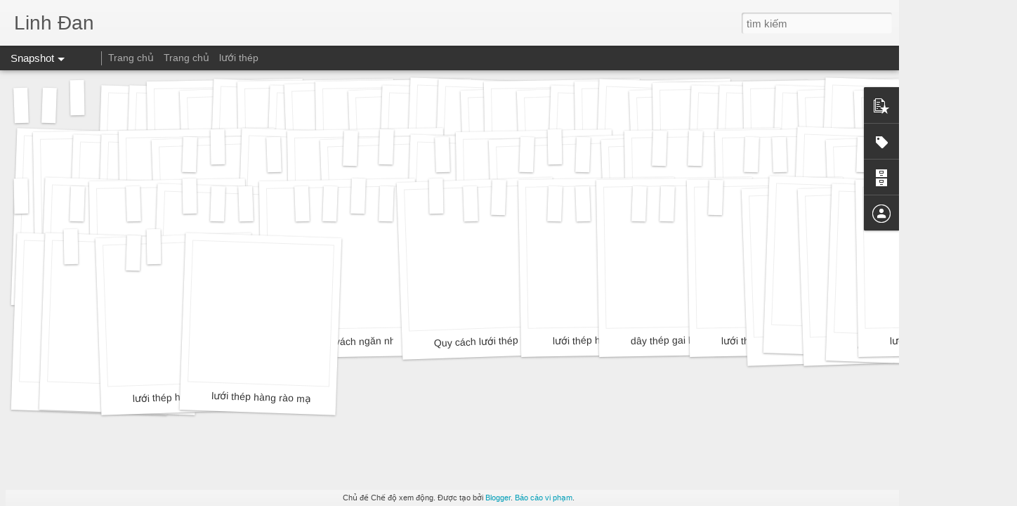

--- FILE ---
content_type: text/javascript; charset=UTF-8
request_url: https://luoithepsaohoa.blogspot.com/?v=0&action=initial&widgetId=PopularPosts1&responseType=js&xssi_token=AOuZoY6o6exEel-nUS9gKc4ye3KIPl9OIA%3A1768858339014
body_size: 657
content:
try {
_WidgetManager._HandleControllerResult('PopularPosts1', 'initial',{'title': 'Popular Posts', 'showSnippets': true, 'showThumbnails': true, 'thumbnailSize': 72, 'showAuthor': true, 'showDate': true, 'posts': [{'id': '7141675490035352388', 'title': 'L\u01b0\u1edbi th\xe9p h\xe0n, l\u01b0\u1edbi th\xe9p h\xe0n ch\u1eadp, l\u01b0\u1edbi th\xe9p h\xe0n \u0111\u1ed5 s\xe0n, l\u01b0\u1edbi h\xe0n', 'href': 'https://luoithepsaohoa.blogspot.com/2020/07/luoi-thep-han-luoi-thep-han-chap-luoi.html', 'snippet': 'L\u01b0\u1edbi th\xe9p h\xe0n, l\u01b0\u1edbi th\xe9p h\xe0n ch\u1eadp, l\u01b0\u1edbi th\xe9p h\xe0n \u0111\u1ed5 s\xe0n, l\u01b0\u1edbi h\xe0n'}, {'id': '4859970714247766208', 'title': 'l\u01b0\u1edbi th\xe9p h\xe0n phi 3, l\u01b0\u1edbi th\xe9p h\xe0n \xf4 vu\xf4ng, l\u01b0\u1edbi th\xe9p h\xe0n c\xf3 s\u1eb5n', 'href': 'https://luoithepsaohoa.blogspot.com/2020/04/luoi-thep-han-phi-3-luoi-thep-han-o.html', 'snippet': ' C\xf4ng TY TNHH S\u1ea3n Xu\u1ea5t v\xe0 Th\u01b0\u01a1ng M\u1ea1i Sao H\u1ecfa \xa0c huy\xean cung c\u1ea5p l\u01b0\u1edbi \xf4 vu\xf4ng m\u1ea1 k\u1ebdm \xa0v\u1edbi Ch\u1ea5t li\u1ec7u:\xa0 l\u01b0\u1edbi h\xe0n m\u1ea1 k\u1ebdm \u0111i\u1ec7n ph\xe2n,\xa0 l\u01b0\u1edbi h\xe0n m\u1ea1 ...', 'thumbnail': 'https://lh3.googleusercontent.com/blogger_img_proxy/AEn0k_t2E-hxAFe_bMYwdRM_yN3hhGzjx5SMmCd2pILEyODXl7SiZzUcIFQwnn3wMGB3A6c93u1heOgKX9i1jjen4WVv4Q3vrQzZen6v13s', 'featuredImage': 'https://lh3.googleusercontent.com/blogger_img_proxy/AEn0k_t2E-hxAFe_bMYwdRM_yN3hhGzjx5SMmCd2pILEyODXl7SiZzUcIFQwnn3wMGB3A6c93u1heOgKX9i1jjen4WVv4Q3vrQzZen6v13s'}, {'id': '6236331596135139856', 'title': 'l\u01b0\u1edbi th\xe9p h\xecnh thoi, l\u01b0\u1edbi th\xe9p k\xe9o gi\xe3n, l\u01b0\u1edbi th\xe9p xg, l\u01b0\u1edbi m\u1eaft c\xe1o,', 'href': 'https://luoithepsaohoa.blogspot.com/2020/06/luoi-thep-hinh-thoi-luoi-thep-keo-gian.html', 'snippet': 'C\xd4NG TY TNHH S\u1ea2N XU\u1ea4T V\xc0 TH\u01af\u01a0NG M\u1ea0I SAO H\u1eceA gi\u1edbi thi\u1ec7u s\u1ea3n ph\u1ea9m sau: L\u01b0\u1edbi d\u1eadp gi\xe3n \xa0\u0111\u01b0\u1ee3c s\u1ea3n xu\u1ea5t theo ti\xeau chu\u1ea9n c\u1ee7a c\xe1c XG,XS,S,CH,G,\u2026 V\xe0 ...', 'featuredImage': 'https://lh3.googleusercontent.com/blogger_img_proxy/AEn0k_vnLXIsI1noVqBcw6mYdFK8Xj9SVDP69YdcmAsmqPruqOEU09b2_uzYGBE2GgQAXhi64I826PZUlPcdVk0Wk1hrdYYC8W81RJJUUatKxe0Gp4L0ZMwRear2_MgrxcNMl18ZbfMrHvczlUbfF1-HPQaYwTrKAs9UjkIkkNKkTJRvJ_S8umk'}]});
} catch (e) {
  if (typeof log != 'undefined') {
    log('HandleControllerResult failed: ' + e);
  }
}


--- FILE ---
content_type: text/javascript; charset=UTF-8
request_url: https://luoithepsaohoa.blogspot.com/?v=0&action=initial&widgetId=BlogArchive1&responseType=js&xssi_token=AOuZoY6o6exEel-nUS9gKc4ye3KIPl9OIA%3A1768858339014
body_size: -38
content:
try {
_WidgetManager._HandleControllerResult('BlogArchive1', 'initial',{'data': [{'url': 'https://luoithepsaohoa.blogspot.com/2020/07/', 'name': 'th\xe1ng 7 2020', 'expclass': 'expanded', 'post-count': 1}, {'url': 'https://luoithepsaohoa.blogspot.com/2020/06/', 'name': 'th\xe1ng 6 2020', 'expclass': 'collapsed', 'post-count': 2}, {'url': 'https://luoithepsaohoa.blogspot.com/2020/05/', 'name': 'th\xe1ng 5 2020', 'expclass': 'collapsed', 'post-count': 5}, {'url': 'https://luoithepsaohoa.blogspot.com/2020/04/', 'name': 'th\xe1ng 4 2020', 'expclass': 'collapsed', 'post-count': 13}, {'url': 'https://luoithepsaohoa.blogspot.com/2020/03/', 'name': 'th\xe1ng 3 2020', 'expclass': 'collapsed', 'post-count': 3}], 'toggleopen': 'MONTHLY-1593586800000', 'style': 'FLAT', 'title': 'L\u01b0u tr\u1eef Blog'});
} catch (e) {
  if (typeof log != 'undefined') {
    log('HandleControllerResult failed: ' + e);
  }
}


--- FILE ---
content_type: text/javascript; charset=UTF-8
request_url: https://luoithepsaohoa.blogspot.com/?v=0&action=initial&widgetId=Label1&responseType=js&xssi_token=AOuZoY6o6exEel-nUS9gKc4ye3KIPl9OIA%3A1768858339014
body_size: 404
content:
try {
_WidgetManager._HandleControllerResult('Label1', 'initial',{'title': 'Labels', 'display': 'list', 'showFreqNumbers': false, 'labels': [{'name': 'chuy\xean cung c\u1ea5p l\u01b0\u1edbi h\xe0n m\u1ea1 k\u1ebdm', 'count': 1, 'cssSize': 1, 'url': 'https://luoithepsaohoa.blogspot.com/search/label/chuy%C3%AAn%20cung%20c%E1%BA%A5p%20l%C6%B0%E1%BB%9Bi%20h%C3%A0n%20m%E1%BA%A1%20k%E1%BA%BDm'}, {'name': 'chuy\xean cung c\u1ea5p l\u01b0\u1edbi th\xe9p h\xe0n', 'count': 1, 'cssSize': 1, 'url': 'https://luoithepsaohoa.blogspot.com/search/label/chuy%C3%AAn%20cung%20c%E1%BA%A5p%20l%C6%B0%E1%BB%9Bi%20th%C3%A9p%20h%C3%A0n'}, {'name': 'chuy\xean cung c\u1ea5p l\u01b0\u1edbi th\xe9p h\xe0n ch\u1eadp', 'count': 1, 'cssSize': 1, 'url': 'https://luoithepsaohoa.blogspot.com/search/label/chuy%C3%AAn%20cung%20c%E1%BA%A5p%20l%C6%B0%E1%BB%9Bi%20th%C3%A9p%20h%C3%A0n%20ch%E1%BA%ADp'}, {'name': 'chuy\xean cung c\u1ea5p l\u01b0\u1edbi th\xe9p h\xe0n m\u1ea1 k\u1ebdm', 'count': 1, 'cssSize': 1, 'url': 'https://luoithepsaohoa.blogspot.com/search/label/chuy%C3%AAn%20cung%20c%E1%BA%A5p%20l%C6%B0%E1%BB%9Bi%20th%C3%A9p%20h%C3%A0n%20m%E1%BA%A1%20k%E1%BA%BDm'}, {'name': 'chuy\xean cung c\u1ea5p l\u01b0\u1edbi th\xe9p h\xecnh thoi', 'count': 1, 'cssSize': 1, 'url': 'https://luoithepsaohoa.blogspot.com/search/label/chuy%C3%AAn%20cung%20c%E1%BA%A5p%20l%C6%B0%E1%BB%9Bi%20th%C3%A9p%20h%C3%ACnh%20thoi'}, {'name': 'l\u01b0\u1edbi b\xe9n', 'count': 1, 'cssSize': 1, 'url': 'https://luoithepsaohoa.blogspot.com/search/label/l%C6%B0%E1%BB%9Bi%20b%C3%A9n'}, {'name': 'l\u01b0\u1edbi m\u1eaft c\xe1o', 'count': 1, 'cssSize': 1, 'url': 'https://luoithepsaohoa.blogspot.com/search/label/l%C6%B0%E1%BB%9Bi%20m%E1%BA%AFt%20c%C3%A1o'}, {'name': 'l\u01b0\u1edbi th\xe9p d\u1eadp gi\xe3n', 'count': 1, 'cssSize': 1, 'url': 'https://luoithepsaohoa.blogspot.com/search/label/l%C6%B0%E1%BB%9Bi%20th%C3%A9p%20d%E1%BA%ADp%20gi%C3%A3n'}, {'name': 'l\u01b0\u1edbi th\xe9p h\xe0n', 'count': 1, 'cssSize': 1, 'url': 'https://luoithepsaohoa.blogspot.com/search/label/l%C6%B0%E1%BB%9Bi%20th%C3%A9p%20h%C3%A0n'}, {'name': 'l\u01b0\u1edbi th\xe9p h\xe0n b\u1ecdc nh\u1ef1a', 'count': 1, 'cssSize': 1, 'url': 'https://luoithepsaohoa.blogspot.com/search/label/l%C6%B0%E1%BB%9Bi%20th%C3%A9p%20h%C3%A0n%20b%E1%BB%8Dc%20nh%E1%BB%B1a'}, {'name': 'l\u01b0\u1edbi th\xe9p h\xe0n ch\u1eadp', 'count': 1, 'cssSize': 1, 'url': 'https://luoithepsaohoa.blogspot.com/search/label/l%C6%B0%E1%BB%9Bi%20th%C3%A9p%20h%C3%A0n%20ch%E1%BA%ADp'}, {'name': 'l\u01b0\u1edbi th\xe9p h\xe0n c\xf3 s\u1eb5n', 'count': 2, 'cssSize': 5, 'url': 'https://luoithepsaohoa.blogspot.com/search/label/l%C6%B0%E1%BB%9Bi%20th%C3%A9p%20h%C3%A0n%20c%C3%B3%20s%E1%BA%B5n'}, {'name': 'l\u01b0\u1edbi th\xe9p h\xe0n m\u1ea1 k\u1ebdm', 'count': 2, 'cssSize': 5, 'url': 'https://luoithepsaohoa.blogspot.com/search/label/l%C6%B0%E1%BB%9Bi%20th%C3%A9p%20h%C3%A0n%20m%E1%BA%A1%20k%E1%BA%BDm'}, {'name': 'l\u01b0\u1edbi th\xe9p h\xe0n \xf4 vu\xf4ng', 'count': 1, 'cssSize': 1, 'url': 'https://luoithepsaohoa.blogspot.com/search/label/l%C6%B0%E1%BB%9Bi%20th%C3%A9p%20h%C3%A0n%20%C3%B4%20vu%C3%B4ng'}, {'name': 'l\u01b0\u1edbi th\xe9p h\xe0n \xf4 vu\xf4ng m\u1ea1 k\u1ebdm', 'count': 1, 'cssSize': 1, 'url': 'https://luoithepsaohoa.blogspot.com/search/label/l%C6%B0%E1%BB%9Bi%20th%C3%A9p%20h%C3%A0n%20%C3%B4%20vu%C3%B4ng%20m%E1%BA%A1%20k%E1%BA%BDm'}, {'name': 'l\u01b0\u1edbi th\xe9p h\xe0n phi 4', 'count': 1, 'cssSize': 1, 'url': 'https://luoithepsaohoa.blogspot.com/search/label/l%C6%B0%E1%BB%9Bi%20th%C3%A9p%20h%C3%A0n%20phi%204'}, {'name': 'l\u01b0\u1edbi th\xe9p h\xe0n s\u01a1n t\u0129nh \u0111i\u1ec7n', 'count': 1, 'cssSize': 1, 'url': 'https://luoithepsaohoa.blogspot.com/search/label/l%C6%B0%E1%BB%9Bi%20th%C3%A9p%20h%C3%A0n%20s%C6%A1n%20t%C4%A9nh%20%C4%91i%E1%BB%87n'}, {'name': 'l\u01b0\u1edbi th\xe9p h\xe0n x\xe2y d\u1ef1ng', 'count': 1, 'cssSize': 1, 'url': 'https://luoithepsaohoa.blogspot.com/search/label/l%C6%B0%E1%BB%9Bi%20th%C3%A9p%20h%C3%A0n%20x%C3%A2y%20d%E1%BB%B1ng'}, {'name': 'l\u01b0\u1edbi th\xe9p h\xecnh thoi h\u1ed3 ch\xed minh', 'count': 1, 'cssSize': 1, 'url': 'https://luoithepsaohoa.blogspot.com/search/label/l%C6%B0%E1%BB%9Bi%20th%C3%A9p%20h%C3%ACnh%20thoi%20h%E1%BB%93%20ch%C3%AD%20minh'}, {'name': 'l\u01b0\u1edbi th\xe9p k\xe9o gi\xe3n', 'count': 1, 'cssSize': 1, 'url': 'https://luoithepsaohoa.blogspot.com/search/label/l%C6%B0%E1%BB%9Bi%20th%C3%A9p%20k%C3%A9o%20gi%C3%A3n'}, {'name': 'l\u01b0\u1edbi th\xe9p xg', 'count': 1, 'cssSize': 1, 'url': 'https://luoithepsaohoa.blogspot.com/search/label/l%C6%B0%E1%BB%9Bi%20th%C3%A9p%20xg'}, {'name': 'th\xf4ng s\u1ed1 k\u1ef9 thu\u1eadt l\u01b0\u1edbi th\xe9p h\xe0n', 'count': 1, 'cssSize': 1, 'url': 'https://luoithepsaohoa.blogspot.com/search/label/th%C3%B4ng%20s%E1%BB%91%20k%E1%BB%B9%20thu%E1%BA%ADt%20l%C6%B0%E1%BB%9Bi%20th%C3%A9p%20h%C3%A0n'}]});
} catch (e) {
  if (typeof log != 'undefined') {
    log('HandleControllerResult failed: ' + e);
  }
}


--- FILE ---
content_type: text/javascript; charset=UTF-8
request_url: https://luoithepsaohoa.blogspot.com/?v=0&action=initial&widgetId=Profile1&responseType=js&xssi_token=AOuZoY6o6exEel-nUS9gKc4ye3KIPl9OIA%3A1768858339014
body_size: -6
content:
try {
_WidgetManager._HandleControllerResult('Profile1', 'initial',{'title': 'Gi\u1edbi thi\u1ec7u v\u1ec1 t\xf4i', 'team': false, 'showlocation': false, 'occupation': '', 'showoccupation': false, 'aboutme': '', 'showaboutme': true, 'displayname': 'Linh \u0110an', 'profileLogo': '//www.blogger.com/img/logo-16.png', 'hasgoogleprofile': false, 'userUrl': 'https://www.blogger.com/profile/06635127518499293002', 'viewProfileMsg': 'Xem h\u1ed3 s\u01a1 ho\xe0n ch\u1ec9nh c\u1ee7a t\xf4i', 'isDisplayable': true});
} catch (e) {
  if (typeof log != 'undefined') {
    log('HandleControllerResult failed: ' + e);
  }
}


--- FILE ---
content_type: text/javascript; charset=UTF-8
request_url: https://luoithepsaohoa.blogspot.com/?v=0&action=initial&widgetId=Profile1&responseType=js&xssi_token=AOuZoY6o6exEel-nUS9gKc4ye3KIPl9OIA%3A1768858339014
body_size: -10
content:
try {
_WidgetManager._HandleControllerResult('Profile1', 'initial',{'title': 'Gi\u1edbi thi\u1ec7u v\u1ec1 t\xf4i', 'team': false, 'showlocation': false, 'occupation': '', 'showoccupation': false, 'aboutme': '', 'showaboutme': true, 'displayname': 'Linh \u0110an', 'profileLogo': '//www.blogger.com/img/logo-16.png', 'hasgoogleprofile': false, 'userUrl': 'https://www.blogger.com/profile/06635127518499293002', 'viewProfileMsg': 'Xem h\u1ed3 s\u01a1 ho\xe0n ch\u1ec9nh c\u1ee7a t\xf4i', 'isDisplayable': true});
} catch (e) {
  if (typeof log != 'undefined') {
    log('HandleControllerResult failed: ' + e);
  }
}


--- FILE ---
content_type: text/javascript; charset=UTF-8
request_url: https://luoithepsaohoa.blogspot.com/?v=0&action=initial&widgetId=BlogArchive1&responseType=js&xssi_token=AOuZoY6o6exEel-nUS9gKc4ye3KIPl9OIA%3A1768858339014
body_size: -34
content:
try {
_WidgetManager._HandleControllerResult('BlogArchive1', 'initial',{'data': [{'url': 'https://luoithepsaohoa.blogspot.com/2020/07/', 'name': 'th\xe1ng 7 2020', 'expclass': 'expanded', 'post-count': 1}, {'url': 'https://luoithepsaohoa.blogspot.com/2020/06/', 'name': 'th\xe1ng 6 2020', 'expclass': 'collapsed', 'post-count': 2}, {'url': 'https://luoithepsaohoa.blogspot.com/2020/05/', 'name': 'th\xe1ng 5 2020', 'expclass': 'collapsed', 'post-count': 5}, {'url': 'https://luoithepsaohoa.blogspot.com/2020/04/', 'name': 'th\xe1ng 4 2020', 'expclass': 'collapsed', 'post-count': 13}, {'url': 'https://luoithepsaohoa.blogspot.com/2020/03/', 'name': 'th\xe1ng 3 2020', 'expclass': 'collapsed', 'post-count': 3}], 'toggleopen': 'MONTHLY-1593586800000', 'style': 'FLAT', 'title': 'L\u01b0u tr\u1eef Blog'});
} catch (e) {
  if (typeof log != 'undefined') {
    log('HandleControllerResult failed: ' + e);
  }
}


--- FILE ---
content_type: text/javascript; charset=UTF-8
request_url: https://luoithepsaohoa.blogspot.com/?v=0&action=initial&widgetId=PopularPosts1&responseType=js&xssi_token=AOuZoY6o6exEel-nUS9gKc4ye3KIPl9OIA%3A1768858339014
body_size: 653
content:
try {
_WidgetManager._HandleControllerResult('PopularPosts1', 'initial',{'title': 'Popular Posts', 'showSnippets': true, 'showThumbnails': true, 'thumbnailSize': 72, 'showAuthor': true, 'showDate': true, 'posts': [{'id': '7141675490035352388', 'title': 'L\u01b0\u1edbi th\xe9p h\xe0n, l\u01b0\u1edbi th\xe9p h\xe0n ch\u1eadp, l\u01b0\u1edbi th\xe9p h\xe0n \u0111\u1ed5 s\xe0n, l\u01b0\u1edbi h\xe0n', 'href': 'https://luoithepsaohoa.blogspot.com/2020/07/luoi-thep-han-luoi-thep-han-chap-luoi.html', 'snippet': 'L\u01b0\u1edbi th\xe9p h\xe0n, l\u01b0\u1edbi th\xe9p h\xe0n ch\u1eadp, l\u01b0\u1edbi th\xe9p h\xe0n \u0111\u1ed5 s\xe0n, l\u01b0\u1edbi h\xe0n'}, {'id': '4859970714247766208', 'title': 'l\u01b0\u1edbi th\xe9p h\xe0n phi 3, l\u01b0\u1edbi th\xe9p h\xe0n \xf4 vu\xf4ng, l\u01b0\u1edbi th\xe9p h\xe0n c\xf3 s\u1eb5n', 'href': 'https://luoithepsaohoa.blogspot.com/2020/04/luoi-thep-han-phi-3-luoi-thep-han-o.html', 'snippet': ' C\xf4ng TY TNHH S\u1ea3n Xu\u1ea5t v\xe0 Th\u01b0\u01a1ng M\u1ea1i Sao H\u1ecfa \xa0c huy\xean cung c\u1ea5p l\u01b0\u1edbi \xf4 vu\xf4ng m\u1ea1 k\u1ebdm \xa0v\u1edbi Ch\u1ea5t li\u1ec7u:\xa0 l\u01b0\u1edbi h\xe0n m\u1ea1 k\u1ebdm \u0111i\u1ec7n ph\xe2n,\xa0 l\u01b0\u1edbi h\xe0n m\u1ea1 ...', 'thumbnail': 'https://lh3.googleusercontent.com/blogger_img_proxy/AEn0k_t2E-hxAFe_bMYwdRM_yN3hhGzjx5SMmCd2pILEyODXl7SiZzUcIFQwnn3wMGB3A6c93u1heOgKX9i1jjen4WVv4Q3vrQzZen6v13s', 'featuredImage': 'https://lh3.googleusercontent.com/blogger_img_proxy/AEn0k_t2E-hxAFe_bMYwdRM_yN3hhGzjx5SMmCd2pILEyODXl7SiZzUcIFQwnn3wMGB3A6c93u1heOgKX9i1jjen4WVv4Q3vrQzZen6v13s'}, {'id': '6236331596135139856', 'title': 'l\u01b0\u1edbi th\xe9p h\xecnh thoi, l\u01b0\u1edbi th\xe9p k\xe9o gi\xe3n, l\u01b0\u1edbi th\xe9p xg, l\u01b0\u1edbi m\u1eaft c\xe1o,', 'href': 'https://luoithepsaohoa.blogspot.com/2020/06/luoi-thep-hinh-thoi-luoi-thep-keo-gian.html', 'snippet': 'C\xd4NG TY TNHH S\u1ea2N XU\u1ea4T V\xc0 TH\u01af\u01a0NG M\u1ea0I SAO H\u1eceA gi\u1edbi thi\u1ec7u s\u1ea3n ph\u1ea9m sau: L\u01b0\u1edbi d\u1eadp gi\xe3n \xa0\u0111\u01b0\u1ee3c s\u1ea3n xu\u1ea5t theo ti\xeau chu\u1ea9n c\u1ee7a c\xe1c XG,XS,S,CH,G,\u2026 V\xe0 ...', 'featuredImage': 'https://lh3.googleusercontent.com/blogger_img_proxy/AEn0k_vnLXIsI1noVqBcw6mYdFK8Xj9SVDP69YdcmAsmqPruqOEU09b2_uzYGBE2GgQAXhi64I826PZUlPcdVk0Wk1hrdYYC8W81RJJUUatKxe0Gp4L0ZMwRear2_MgrxcNMl18ZbfMrHvczlUbfF1-HPQaYwTrKAs9UjkIkkNKkTJRvJ_S8umk'}]});
} catch (e) {
  if (typeof log != 'undefined') {
    log('HandleControllerResult failed: ' + e);
  }
}


--- FILE ---
content_type: text/javascript; charset=UTF-8
request_url: https://luoithepsaohoa.blogspot.com/?v=0&action=initial&widgetId=Label1&responseType=js&xssi_token=AOuZoY6o6exEel-nUS9gKc4ye3KIPl9OIA%3A1768858339014
body_size: 407
content:
try {
_WidgetManager._HandleControllerResult('Label1', 'initial',{'title': 'Labels', 'display': 'list', 'showFreqNumbers': false, 'labels': [{'name': 'chuy\xean cung c\u1ea5p l\u01b0\u1edbi h\xe0n m\u1ea1 k\u1ebdm', 'count': 1, 'cssSize': 1, 'url': 'https://luoithepsaohoa.blogspot.com/search/label/chuy%C3%AAn%20cung%20c%E1%BA%A5p%20l%C6%B0%E1%BB%9Bi%20h%C3%A0n%20m%E1%BA%A1%20k%E1%BA%BDm'}, {'name': 'chuy\xean cung c\u1ea5p l\u01b0\u1edbi th\xe9p h\xe0n', 'count': 1, 'cssSize': 1, 'url': 'https://luoithepsaohoa.blogspot.com/search/label/chuy%C3%AAn%20cung%20c%E1%BA%A5p%20l%C6%B0%E1%BB%9Bi%20th%C3%A9p%20h%C3%A0n'}, {'name': 'chuy\xean cung c\u1ea5p l\u01b0\u1edbi th\xe9p h\xe0n ch\u1eadp', 'count': 1, 'cssSize': 1, 'url': 'https://luoithepsaohoa.blogspot.com/search/label/chuy%C3%AAn%20cung%20c%E1%BA%A5p%20l%C6%B0%E1%BB%9Bi%20th%C3%A9p%20h%C3%A0n%20ch%E1%BA%ADp'}, {'name': 'chuy\xean cung c\u1ea5p l\u01b0\u1edbi th\xe9p h\xe0n m\u1ea1 k\u1ebdm', 'count': 1, 'cssSize': 1, 'url': 'https://luoithepsaohoa.blogspot.com/search/label/chuy%C3%AAn%20cung%20c%E1%BA%A5p%20l%C6%B0%E1%BB%9Bi%20th%C3%A9p%20h%C3%A0n%20m%E1%BA%A1%20k%E1%BA%BDm'}, {'name': 'chuy\xean cung c\u1ea5p l\u01b0\u1edbi th\xe9p h\xecnh thoi', 'count': 1, 'cssSize': 1, 'url': 'https://luoithepsaohoa.blogspot.com/search/label/chuy%C3%AAn%20cung%20c%E1%BA%A5p%20l%C6%B0%E1%BB%9Bi%20th%C3%A9p%20h%C3%ACnh%20thoi'}, {'name': 'l\u01b0\u1edbi b\xe9n', 'count': 1, 'cssSize': 1, 'url': 'https://luoithepsaohoa.blogspot.com/search/label/l%C6%B0%E1%BB%9Bi%20b%C3%A9n'}, {'name': 'l\u01b0\u1edbi m\u1eaft c\xe1o', 'count': 1, 'cssSize': 1, 'url': 'https://luoithepsaohoa.blogspot.com/search/label/l%C6%B0%E1%BB%9Bi%20m%E1%BA%AFt%20c%C3%A1o'}, {'name': 'l\u01b0\u1edbi th\xe9p d\u1eadp gi\xe3n', 'count': 1, 'cssSize': 1, 'url': 'https://luoithepsaohoa.blogspot.com/search/label/l%C6%B0%E1%BB%9Bi%20th%C3%A9p%20d%E1%BA%ADp%20gi%C3%A3n'}, {'name': 'l\u01b0\u1edbi th\xe9p h\xe0n', 'count': 1, 'cssSize': 1, 'url': 'https://luoithepsaohoa.blogspot.com/search/label/l%C6%B0%E1%BB%9Bi%20th%C3%A9p%20h%C3%A0n'}, {'name': 'l\u01b0\u1edbi th\xe9p h\xe0n b\u1ecdc nh\u1ef1a', 'count': 1, 'cssSize': 1, 'url': 'https://luoithepsaohoa.blogspot.com/search/label/l%C6%B0%E1%BB%9Bi%20th%C3%A9p%20h%C3%A0n%20b%E1%BB%8Dc%20nh%E1%BB%B1a'}, {'name': 'l\u01b0\u1edbi th\xe9p h\xe0n ch\u1eadp', 'count': 1, 'cssSize': 1, 'url': 'https://luoithepsaohoa.blogspot.com/search/label/l%C6%B0%E1%BB%9Bi%20th%C3%A9p%20h%C3%A0n%20ch%E1%BA%ADp'}, {'name': 'l\u01b0\u1edbi th\xe9p h\xe0n c\xf3 s\u1eb5n', 'count': 2, 'cssSize': 5, 'url': 'https://luoithepsaohoa.blogspot.com/search/label/l%C6%B0%E1%BB%9Bi%20th%C3%A9p%20h%C3%A0n%20c%C3%B3%20s%E1%BA%B5n'}, {'name': 'l\u01b0\u1edbi th\xe9p h\xe0n m\u1ea1 k\u1ebdm', 'count': 2, 'cssSize': 5, 'url': 'https://luoithepsaohoa.blogspot.com/search/label/l%C6%B0%E1%BB%9Bi%20th%C3%A9p%20h%C3%A0n%20m%E1%BA%A1%20k%E1%BA%BDm'}, {'name': 'l\u01b0\u1edbi th\xe9p h\xe0n \xf4 vu\xf4ng', 'count': 1, 'cssSize': 1, 'url': 'https://luoithepsaohoa.blogspot.com/search/label/l%C6%B0%E1%BB%9Bi%20th%C3%A9p%20h%C3%A0n%20%C3%B4%20vu%C3%B4ng'}, {'name': 'l\u01b0\u1edbi th\xe9p h\xe0n \xf4 vu\xf4ng m\u1ea1 k\u1ebdm', 'count': 1, 'cssSize': 1, 'url': 'https://luoithepsaohoa.blogspot.com/search/label/l%C6%B0%E1%BB%9Bi%20th%C3%A9p%20h%C3%A0n%20%C3%B4%20vu%C3%B4ng%20m%E1%BA%A1%20k%E1%BA%BDm'}, {'name': 'l\u01b0\u1edbi th\xe9p h\xe0n phi 4', 'count': 1, 'cssSize': 1, 'url': 'https://luoithepsaohoa.blogspot.com/search/label/l%C6%B0%E1%BB%9Bi%20th%C3%A9p%20h%C3%A0n%20phi%204'}, {'name': 'l\u01b0\u1edbi th\xe9p h\xe0n s\u01a1n t\u0129nh \u0111i\u1ec7n', 'count': 1, 'cssSize': 1, 'url': 'https://luoithepsaohoa.blogspot.com/search/label/l%C6%B0%E1%BB%9Bi%20th%C3%A9p%20h%C3%A0n%20s%C6%A1n%20t%C4%A9nh%20%C4%91i%E1%BB%87n'}, {'name': 'l\u01b0\u1edbi th\xe9p h\xe0n x\xe2y d\u1ef1ng', 'count': 1, 'cssSize': 1, 'url': 'https://luoithepsaohoa.blogspot.com/search/label/l%C6%B0%E1%BB%9Bi%20th%C3%A9p%20h%C3%A0n%20x%C3%A2y%20d%E1%BB%B1ng'}, {'name': 'l\u01b0\u1edbi th\xe9p h\xecnh thoi h\u1ed3 ch\xed minh', 'count': 1, 'cssSize': 1, 'url': 'https://luoithepsaohoa.blogspot.com/search/label/l%C6%B0%E1%BB%9Bi%20th%C3%A9p%20h%C3%ACnh%20thoi%20h%E1%BB%93%20ch%C3%AD%20minh'}, {'name': 'l\u01b0\u1edbi th\xe9p k\xe9o gi\xe3n', 'count': 1, 'cssSize': 1, 'url': 'https://luoithepsaohoa.blogspot.com/search/label/l%C6%B0%E1%BB%9Bi%20th%C3%A9p%20k%C3%A9o%20gi%C3%A3n'}, {'name': 'l\u01b0\u1edbi th\xe9p xg', 'count': 1, 'cssSize': 1, 'url': 'https://luoithepsaohoa.blogspot.com/search/label/l%C6%B0%E1%BB%9Bi%20th%C3%A9p%20xg'}, {'name': 'th\xf4ng s\u1ed1 k\u1ef9 thu\u1eadt l\u01b0\u1edbi th\xe9p h\xe0n', 'count': 1, 'cssSize': 1, 'url': 'https://luoithepsaohoa.blogspot.com/search/label/th%C3%B4ng%20s%E1%BB%91%20k%E1%BB%B9%20thu%E1%BA%ADt%20l%C6%B0%E1%BB%9Bi%20th%C3%A9p%20h%C3%A0n'}]});
} catch (e) {
  if (typeof log != 'undefined') {
    log('HandleControllerResult failed: ' + e);
  }
}
